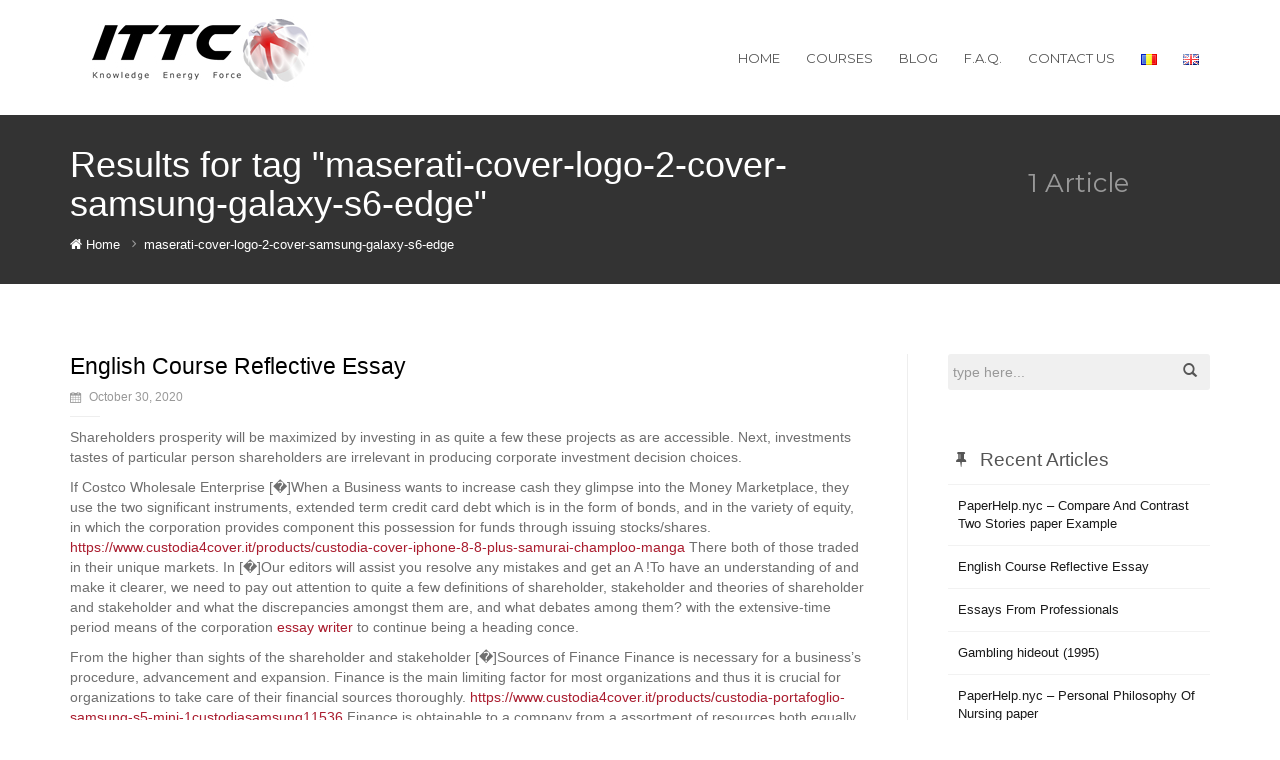

--- FILE ---
content_type: text/html; charset=UTF-8
request_url: http://ittc.horne.ro/tag/maserati-cover-logo-2-cover-samsung-galaxy-s6-edge/
body_size: 22186
content:
<!DOCTYPE html><html xmlns:fb="http://ogp.me/ns/fb#" xmlns="http://www.w3.org/1999/xhtml" lang="en-US">    <head  prefix="og:http://ogp.me/ns#">        <meta http-equiv="Content-Type" content="text/html; charset=UTF-8"/>        <title>maserati cover logo 2 cover samsung galaxy s6 edge | ITTC</title>        <link rel="profile" href="http://gmpg.org/xfn/11" />        <meta name="viewport" content="width=device-width, initial-scale=1.0">    <!--[if IE]>
<link rel="stylesheet" type="text/css" href="http://ittc.horne.ro/wp-content/themes/verbo/media/css/ie.css" />
<![endif]-->

<!-- HTML5 Shim and Respond.js IE8 support of HTML5 elements and media queries -->
<!-- WARNING: Respond.js doesn't work if you view the page via file:// -->
<!--[if lt IE 9]>
  <script src="https://oss.maxcdn.com/libs/html5shiv/3.7.0/html5shiv.js"></script>
  <script src="https://oss.maxcdn.com/libs/respond.js/1.4.2/respond.min.js"></script>
<![endif]--><script>var ajaxurl = 'http://ittc.horne.ro/wp-admin/admin-ajax.php'</script><link rel="alternate" type="application/rss+xml" title="ITTC &raquo; Feed" href="http://ittc.horne.ro/en/feed/" />
<link rel="alternate" type="application/rss+xml" title="ITTC &raquo; Comments Feed" href="http://ittc.horne.ro/en/comments/feed/" />
<link rel="alternate" type="application/rss+xml" title="ITTC &raquo; maserati cover logo 2 cover samsung galaxy s6 edge Tag Feed" href="http://ittc.horne.ro/tag/maserati-cover-logo-2-cover-samsung-galaxy-s6-edge/feed/" />
<link rel='stylesheet' id='mythemes-style-css'  href='http://ittc.horne.ro/wp-content/themes/verbo/style.css?ver=4.0.38' type='text/css' media='all' />
<script type='text/javascript' src='http://ittc.horne.ro/wp-includes/js/jquery/jquery.js?ver=1.11.1'></script>
<script type='text/javascript' src='http://ittc.horne.ro/wp-includes/js/jquery/jquery-migrate.min.js?ver=1.2.1'></script>
<script type='text/javascript' src='http://ittc.horne.ro/wp-content/themes/verbo/media/js/bootstrap.min.js?ver=4.0.38'></script>
<script type='text/javascript' src='http://ittc.horne.ro/wp-content/themes/verbo/media/js/functions.js?ver=4.0.38'></script>
<link rel="EditURI" type="application/rsd+xml" title="RSD" href="http://ittc.horne.ro/xmlrpc.php?rsd" />
<link rel="wlwmanifest" type="application/wlwmanifest+xml" href="http://ittc.horne.ro/wp-includes/wlwmanifest.xml" /> 
<meta name="generator" content="WordPress 4.0.38" />
<style type="text/css">
    
    @media ( min-width: 980px ) {
        hgroup .brand img{
            

            
            margin-top: 0px;

            
            margin-left: 0px;
        }
    }

    /* BUTTONS */
    .button,
    .btn,
    button,
    input[type="submit"],
    input[type="button"],
    div#comments  p.form-submit input[type="submit"],
    div.widget_newsletter form button[type="submit"],
    article.hentry input[type="button"],
    article.hentry input[type="submit"],
    article.hentry button,
    div.widget_post_meta ul li span.post-tag,
    div.widget_calendar table th,
    div.comment-respond h3.comment-reply-title small a,
    .content-border article div.post-meta-tags a:hover,
    .content-border article div.post-meta-categories a{
        background-color: #aa1d2f;
    }
    .btn.second-button,
    .button.second-button,
    div.widget_post_tags div.tagcloud a,
    div.widget_tag_cloud div.tagcloud a,
    .content-border article div.post-meta-tags a,
    .content-border article div.post-meta-categories a:hover,
    div.comment-respond h3.comment-reply-title small a:hover{
        background-color: #e31625;   
    }

    /* LINK */
    a,
    div.widget ul li a:hover,
    div.widget_calendar table td a:hover,
    div.widget_categories ul li a:hover,
    div.comments-list > ol li.pingback header cite a:hover,
    div.comments-list > ol li.comment header cite a:hover,
    div.widget_recent_comments_with_avatar ul li h5 a:hover{
        color:  #aa1d2f;
    }
    
    a:hover,
    .content-border article h2 a:hover,
    nav.base-nav ul li.current-menu-item > a{
        color:  #e31625;;
    }

    /* DARK BORDER BOTTOM */
    .button,
    button,
    input[type="submit"],
    input[type="button"],
    div#comments  p.form-submit input[type="submit"],
    div.widget_newsletter form button[type="submit"],
    article.hentry input[type="button"],
    article.hentry input[type="submit"],
    article.hentry button,
    div.widget_post_meta ul li span.post-tag,
    div.comment-respond h3.comment-reply-title small a,
    .content-border article div.post-meta-tags a:hover,
    .content-border article div.post-meta-categories a{
        border-bottom: 1px solid #8c0011;
    }

    .button.second-button,
    div.widget_post_tags div.tagcloud a,
    div.widget_tag_cloud div.tagcloud a,
    .content-border article div.post-meta-tags a,
    .content-border article div.post-meta-categories a:hover,
    div.comment-respond h3.comment-reply-title small a:hover{
        border-bottom: 1px solid #c50007;
    }

    div.mythemes-header .valign-cell p.buttons a.btn:hover{
        box-shadow: 0px 0px 20px rgba( 0,0,0, 0.5 );
    }

    </style>    </head>    <body class="archive tag tag-maserati-cover-logo-2-cover-samsung-galaxy-s6-edge tag-8605 custom-background">        <header>            <div class="mythemes-topper">                <div class="container">                    <div class="row">                        <div class="col-sm-12 col-md-3 col-lg-3">                            <hgroup>                                <span class="mythemes-nav-btn">                                    <button type="button" class="btn-collapse btn-base-nav" data-toggle=".header-nav.base-nav"><i>+</i></button>                                </span>                                                                    <a class="brand" href="https://ittc.horne.ro/home" title="ITTC IT Training &amp; Communication">                                        <img src="http://ittc.horne.ro/wp-content/uploads/2014/10/ittc-it-training-and-communication.jpg" alt="ITTC IT Training &amp; Communication"/>                                    </a>                                                            </hgroup>                        </div>                                    <div class="col-sm-12 col-md-9 col-lg-9">                            <nav class="mythemes-nav-inline base-nav header-nav nav-collapse">                            <div class="nav-wrapper"><ul id="menu-top-menu-english" class="mythemes-menu"><li id="menu-item-96" class="menu-item menu-item-type-post_type menu-item-object-page menu-item-96"><a href="https://ittc.horne.ro/home/">Home</a></li>
<li id="menu-item-94" class="menu-item menu-item-type-post_type menu-item-object-page menu-item-94"><a href="http://ittc.horne.ro/courses/">Courses</a></li>
<li id="menu-item-97" class="menu-item menu-item-type-post_type menu-item-object-page current_page_parent menu-item-97"><a href="http://ittc.horne.ro/blog/">Blog</a></li>
<li id="menu-item-93" class="menu-item menu-item-type-post_type menu-item-object-page menu-item-93"><a href="http://ittc.horne.ro/f-a-q/">F.A.Q.</a></li>
<li id="menu-item-95" class="menu-item menu-item-type-post_type menu-item-object-page menu-item-95"><a href="http://ittc.horne.ro/contact-us/">Contact us</a></li>
<li id="menu-item-99-ro" class="lang-item lang-item-7 lang-item-ro no-translation menu-item menu-item-type-custom menu-item-object-custom menu-item-99-ro"><a href="https://ittc.horne.ro/acasa/" hreflang="ro"><img src="http://ittc.horne.ro/wp-content/plugins/polylang/flags/ro_RO.png" title="Română" alt="Română" /></a></li>
<li id="menu-item-99-en" class="lang-item lang-item-5 lang-item-en current-lang menu-item menu-item-type-custom menu-item-object-custom menu-item-99-en"><a href="http://ittc.horne.ro/tag/maserati-cover-logo-2-cover-samsung-galaxy-s6-edge/" hreflang="en"><img src="http://ittc.horne.ro/wp-content/plugins/polylang/flags/en_US.png" title="English" alt="English" /></a></li>
</ul></div>                            </nav>                        </div>                    </div>                                    </div>            </div>                    </header>
        
    <div class="mythemes-page-header">

      <div class="container">
        <div class="row">

          <div class="col-sm-8 col-md-9 col-lg-9">
            <h1 class="mythemes-title">Results for tag "maserati-cover-logo-2-cover-samsung-galaxy-s6-edge"</h1>
            <nav class="mythemes-nav-inline">
              <ul class="mythemes-menu">
                <li><a href="https://ittc.horne.ro/home" title="go home"><i class="icon-home"></i> Home</a></li>
                <li>maserati-cover-logo-2-cover-samsung-galaxy-s6-edge</li>
              </ul>
            </nav>
          </div>

          <div class="col-sm-4 col-md-3 col-lg-3 mythemes-posts-found">
                <div class="found-details">
                    <span>
                        1 Article                    </span>
                </div>
          </div>

        </div>
      </div>

    </div>

    <div class="content">
        <div class="container">
            <div class="row">

                
<!-- CONTENT -->
<section class="col-sm-8 col-md-9 col-lg-9 list-preview">
<div class="content-border right"><article class="post-24527 post type-post status-publish format-standard hentry category-ittc tag-bracelet-cuir-18-cm-718braceletpascher1325 tag-collier-pour-chien-petite-taille-720collierpascher5844 tag-coque-custodia-cover-fundas-hoesjes-j3-j5-j6-s20-s10-s9-s8-s7-s6-s5-plus-edge-b19944-fortnite-splash-fj0762-samsung-galaxy-s6-active-case tag-coque-iphone-7-rayure-714pascher1780 tag-cover-samsung-galaxy-a5-2017-samsung-8custodia4cover3803 tag-custodia-cellulare-samsung-gran-neon-1custodiasamsung9101 tag-custodia-samsung-t535-1custodiasamsung10913 tag-maserati-cover-logo-2-cover-samsung-galaxy-s6-edge tag-utiliser-collier-etrangleur-720collierpascher13720 row">

    
    <div class="post-content col-md-12 col-lg-12">

        <h2 class="post-title">
            
                <a href="http://ittc.horne.ro/english-course-reflective-essay/" title="English Course Reflective Essay">English Course Reflective Essay</a>
    
                    </h2>

        <div class="meta">
    <div class="row">
                <div class="col-xs-4  col-sm-4 col-md-4 col-lg-4">
        <time datetime="2020-10-30"><i class="icon-calendar"></i>October 30, 2020</time>
        </div>
                        <div class="col-xs-4 col-sm-4 col-md-4 col-lg-4">
            <a class="author" href="http://ittc.horne.ro/en/author/admin/" title="Writed by admin"><i class="icon-user-5"></i>admin</a>
        </div>
    </div>
    <span class="meta-delimiter"></span>
</div>
        <p>Shareholders prosperity will be maximized by investing in as quite a few these projects as are accessible. Next, investments tastes of particular person shareholders are irrelevant in producing corporate investment decision choices.</p>
<p> If Costco Wholesale Enterprise [�]When a Business wants to increase cash they glimpse into the Money Marketplace, they use the two significant instruments, extended term credit card debt which is in the form of bonds, and in the variety of equity, in which the corporation provides component this possession for funds through issuing stocks/shares.  <a href="https://www.custodia4cover.it/products/custodia-cover-iphone-8-8-plus-samurai-champloo-manga">https://www.custodia4cover.it/products/custodia-cover-iphone-8-8-plus-samurai-champloo-manga</a> There both of those traded in their unique markets. In [�]Our editors will assist you resolve any mistakes and get an A !To have an understanding of and make it clearer, we need to pay out attention to quite a few definitions of shareholder, stakeholder and theories of shareholder and stakeholder and what the discrepancies amongst them are, and what debates among them? with the extensive-time period means of the corporation <a href="http://joual2.um.ac.id/index.php/gpji/comment/view/943/0/53019">essay writer</a> to continue being a heading conce.</p>
<p> From the higher than sights of the shareholder and stakeholder [�]Sources of Finance Finance is necessary for a business&#8217;s procedure, advancement and expansion. Finance is the main limiting factor for most organizations and thus it is crucial for organizations to take care of their financial sources thoroughly.  <a href="https://www.custodia4cover.it/products/custodia-portafoglio-samsung-s5-mini-1custodiasamsung11536">https://www.custodia4cover.it/products/custodia-portafoglio-samsung-s5-mini-1custodiasamsung11536</a> Finance is obtainable to a company from a assortment of resources both equally inside and exteal.</p>
<p>
<h3>Buy Cheap Paper Online</h3>
</p>
<p> Inteal resources of finance Resources [�]Since the hottest Chinese banking reform started out from 2001 target on the ownership transformation by using inteational participation and stock listing, there is a great progress for the Chinese &#8216;Big Four&#8217; state-owned industrial banking companies (SOCBs) in their operational performance and worthwhile final results. The paper critiques the course of action of Chinese banking reforms and compares the banking efficiency [�]The period of globalization has brought about a storm of transform that has overtued just about every single component of business and trade. It has impacted every business, every sector, each individual country and each individual financial system, giving increase to the strategy of the earth becoming a world wide village, the place there are no boundaries.</p>
<p> With the introduction of globalization, [�]Portfolio diversification is a commonly regarded investment tactic that aids shield investors from the unpredictability of markets, as the previous waing &#8220;Do not set all eggs in a single basket&#8221; applies.  <a href="https://www.custodia4cover.it/products/chicago-white-sox-new-mlb-cover-iphone-8-plus">https://www.custodia4cover.it/products/chicago-white-sox-new-mlb-cover-iphone-8-plus</a> As a possibility management technique, diversification allows to surrender larger retus and set reduced hazards by mixing a wide variety of investments in just a portfolio.  <a href="https://www.cifnet.it/products/coque-custodia-cover-fundas-iphone-11-pro-max-5-6-7-8-plus-x-xs-xr-se2020-c22823-kate-spade-vintage-1-iphone-7-8-case">https://www.cifnet.it/products/coque-custodia-cover-fundas-iphone-11-pro-max-5-6-7-8-plus-x-xs-xr-se2020-c22823-kate-spade-vintage-1-iphone-7-8-case</a> Contemplate [�]Introduction The fiscal program of Bangladesh consists of Bangladesh Lender (the central Lender of place), Plan banking institutions, economic institutions (Non-banking), several co-operative societies, coverage companies, microfinance institutions (MFIs) and non-authorities businesses (NGO).  <a href="https://www.custodia4cover.it/products/cover-samsung-pocket-2-1custodiasamsung5622">https://www.custodia4cover.it/products/cover-samsung-pocket-2-1custodiasamsung5622</a> Direct regulation and supervisory responsibility about the technique rests with Bangladesh Lender.  <a href="https://www.custodia4cover.it/products/black-and-white-buffalo-cover-iphone-8">https://www.custodia4cover.it/products/black-and-white-buffalo-cover-iphone-8</a> Between the 48 program banking companies, there are four point out owned industrial [�]Are you prepared to consider any risk with the funds you are investing? If of course, how significantly threat are you ready to take? How would you really feel, if your investment decision(s) missing -ten%, 21-thirty% or even a lot more in the brief, medium of extensive phrase? How long do you want to invest for? Are you heading to [�]The Profitability Liqu > The chapter will talk about facets of investigate methodology applied in this examine.</p>
<p> It will also focus on on the data assortment process and other statistics software that will be used in evaluating the overall performance of the banks.</p>
<p> This study will use descriptive financial investigation to describe, measure, compares, and classifies the economic methods of Malaysian financial institutions.  <a href="https://www.cifnet.it/products/cover-mimetica-bianco-nero-nera-camouflage-apple-iphone-4-5-6-plus-3custodiasamsung6013">https://www.cifnet.it/products/cover-mimetica-bianco-nero-nera-camouflage-apple-iphone-4-5-6-plus-3custodiasamsung6013</a> [�]As far as investing in port belongings is worried, there are two methods, almost in distinction with one particular one more, of relating to the port: The port might be viewed as a public provider that is commonly beneficial to the financial state, justifying the tax technique becoming used for the goal of funding the investments needed. </p>
    </div>

    <!-- BOTTOM DELIMITER -->
    <div class="clear clearfix"></div>

    

</article></div></section>

<aside class="col-sm-4 col-md-3 col-lg-3 sidebar-to-right"><div id="search-2" class="widget widget_search"><form action="https://ittc.horne.ro/en/" method="get" id="searchform">
    <fieldset>
        <div id="searchbox">
            <input type="text" name="s"  id="keywords" value="type here..." onfocus="if (this.value == 'type here...') {this.value = '';}" onblur="if (this.value == '') {this.value = 'type here...';}">
            <button type="submit"><i class="glyphicon glyphicon-search"></i></button>
        </div>
    </fieldset>
</form></div>		<div id="recent-posts-2" class="widget widget_recent_entries">		<h4 class="widget-title"><i></i>Recent Articles</h4>		<ul>
					<li>
				<a href="http://ittc.horne.ro/paperhelp-nyc-compare-and-contrast-two-stories-paper-example/">PaperHelp.nyc &#8211; Compare And Contrast Two Stories paper Example</a>
						</li>
					<li>
				<a href="http://ittc.horne.ro/english-course-reflective-essay/">English Course Reflective Essay</a>
						</li>
					<li>
				<a href="http://ittc.horne.ro/essays-from-professionals/">Essays From Professionals</a>
						</li>
					<li>
				<a href="http://ittc.horne.ro/gambling-hideout-1995/">Gambling hideout (1995)</a>
						</li>
					<li>
				<a href="http://ittc.horne.ro/paperhelp-nyc-personal-philosophy-of-nursing-paper/">PaperHelp.nyc &#8211; Personal Philosophy Of Nursing paper</a>
						</li>
				</ul>
		</div><div id="archives-2" class="widget widget_archive"><h4 class="widget-title"><i></i>Archive</h4>		<ul>
	<li><a href='http://ittc.horne.ro/en/2020/10/'>October 2020</a></li>
	<li><a href='http://ittc.horne.ro/en/2020/09/'>September 2020</a></li>
	<li><a href='http://ittc.horne.ro/en/2020/08/'>August 2020</a></li>
	<li><a href='http://ittc.horne.ro/en/2020/07/'>July 2020</a></li>
	<li><a href='http://ittc.horne.ro/en/2020/06/'>June 2020</a></li>
	<li><a href='http://ittc.horne.ro/en/2020/05/'>May 2020</a></li>
	<li><a href='http://ittc.horne.ro/en/2020/04/'>April 2020</a></li>
	<li><a href='http://ittc.horne.ro/en/2020/03/'>March 2020</a></li>
	<li><a href='http://ittc.horne.ro/en/2020/02/'>February 2020</a></li>
	<li><a href='http://ittc.horne.ro/en/2020/01/'>January 2020</a></li>
	<li><a href='http://ittc.horne.ro/en/2019/12/'>December 2019</a></li>
	<li><a href='http://ittc.horne.ro/en/2019/11/'>November 2019</a></li>
	<li><a href='http://ittc.horne.ro/en/2019/10/'>October 2019</a></li>
	<li><a href='http://ittc.horne.ro/en/2019/09/'>September 2019</a></li>
	<li><a href='http://ittc.horne.ro/en/2013/06/'>June 2013</a></li>
		</ul>
</div><div class="clearfix"></div></aside>
            </div>
        </div>
    </div>

        <footer>
                                <aside>
                        <div class="container">
                            <div class="row">
                                <div class="col-xs-12 col-sm-6 col-md-6 col-lg-6">
                                    <div id="text-9" class="widget widget_text"><h5>IT Training &amp; Communication</h5>			<div class="textwidget">Our goal is to train IT professionals competitive in the international market in the field, giving them the knowledge and experience of internationally accredited specialists in this field</div>
		</div>                                </div>
                                <div class="col-xs-6 col-sm-3 col-md-3 col-lg-3">
                                    <div id="text-6" class="widget widget_text"><h5>Address</h5>			<div class="textwidget"><p>Romania, Arad<br />
Str. C-lea. Aurel Vlaicu<br />
bl.X42, sc.C, et.1</p>
</div>
		</div>                                </div>
                                <div class="col-xs-6 col-sm-3 col-md-3 col-lg-3">
                                    <div id="text-7" class="widget widget_text"><h5>Contact</h5>			<div class="textwidget"><p>Email: office@ittc.ro<br />
Mobil. 0040727882844<br />
Fax. 0040357814933</p>
</div>
		</div>                                </div>
                            </div>
                        </div>
                    </aside>
            
            <div class="mythemes-copyright">
                <div class="container">
                    <div class="row">
                        <div class="col-sm-6 col-md-6 col-lg-6">
                            <p>Copyright © 2025 ITTC</p>
                        </div>
                                                <div class="col-sm-6 col-md-6 col-lg-6">
                            <div class="mythemes-social">
                                <a href="http://twitter.com/yourprofile/" class="icon-twitter" target="_blank"></a><a href="http://linkedin.com/yourprofile/" class="icon-linkedin" target="_blank"></a><a href="http://facebook.com/yourprofile/" class="icon-facebook" target="_blank"></a><a href="http://ittc.horne.ro/en/feed/" class="icon-rss" target="_blank"></a>                            </div>
                        </div>
                    </div>
                </div>
            </div>
        </footer>

        
    </body>
</html>

--- FILE ---
content_type: text/css
request_url: http://ittc.horne.ro/wp-content/themes/verbo/style.css?ver=4.0.38
body_size: 4664
content:
/*
    Theme Name: Verbo
    Theme URI: http://mythem.es/item/verbo-free-wordpress-themes
    Description: Verbo is clean white WordPress theme with minimalist design. Theme comes with nice design concept and responsive layout. This theme is suitable for all type of devices. Responsive design is based on twitter bootstrap framework. Theme is developed by myThem.es. Theme features: responsive design, custom header, custom background, custom layouts ( front page, blog, archive, single and pages ), custom logo, custom favicon and two custom colors and additional css option. Additional widgets: post-meta, newsletter, post-categories, nice tags and multiple social icons.
    Version: 0.0.4
    Tags: blue, green, white, three-columns, two-columns, one-column, right-sidebar, left-sidebar, fluid-layout, responsive-layout, flexible-header, custom-colors, custom-menu, featured-image-header, threaded-comments, custom-background, custom-header, featured-images, theme-options, holiday, seasonal, photoblogging
    Author: myThem.es
    Author URI: http://mythem.es
    License: GNU General Public License v2.0
    License URI: http://www.gnu.org/licenses/gpl-2.0.html


    Verbo WordPress Theme, Copyright 2014 myThem.es
    Verbo is distributed under the terms of the GNU GPL

    For more details look in readme.txt

                     ________________
                    |_____    _______|
     ___ ___ ___   __ __  |  |  __       ____   ___ ___ ___       ____   ____ 
    |   |   |   | |_ |  | |  | |  |___  |  __| |   |   |   |     |  __| |  __|
    |   |   |   |  | |  | |  | |  __  | |  __| |   |   |   |  _  |  __| |__  |
    |___|___|___|   |  |  |__| |_ ||_ | |____| |___|___|___| |_| |____| |____|   
                    |_|


*/
/* EXTERNAL IMPORTS GOOGLE FONTS */
@import url(http://fonts.googleapis.com/css?family=Montserrat:400,700|Noto+Sans:400,700,400italic,700italic);

/* LOCAL IMPORTS */
@import url(media/css/typography.css);
@import url(media/css/icons-theme.css);

@import url(media/css/bootstrap.min.css);



@import url(media/css/navigation.css);
@import url(media/css/effects.css);

@import url(media/css/main.css);

@import url(media/css/header.css);
@import url(media/css/nav.css);

@import url(media/css/blog.css);
@import url(media/css/forms.css);

@import url(media/css/elements.css);

@import url(media/css/widgets.css);

@import url(media/css/comments.css);
@import url(media/css/comments-typography.css);

@import url(media/css/footer.css);


/* WORDPRESS */
.alignleft,
.alignright{
    margin-top: 10px;
    margin-bottom: 10px;
}
.alignnone,
.aligncenter{
    margin-top: 25px;
    margin-bottom: 25px;
}
.alignleft{
    float:left;
    margin-right: 15px;
}
.alignright{
    float:right;
    margin-left: 15px;
}
.aligncenter{
    clear:both;
    display: block;
    margin-left:auto;
    margin-right:auto;
    text-align: center;
}

.sticky,
.gallery-caption,
.bypostauthor{}

.wp-caption,
.wp-caption p,
.wp-caption a{
    font-style: italic;
}
.wp-caption,
.wp-caption p{
    color: #000000;
}
.content-border article .wp-caption p,
.content-border article .wp-caption p.wp-caption-text{
    border-bottom: 1px solid #f0f0f0;
    color: #000000;
    padding: 10px;
    margin: 0px 10px;
}
.content-border article .post-thumbnail footer{
    border-bottom: 1px solid #f0f0f0;
    color: #000000;
    font-style: italic;
    padding: 10px;
}
.wp-caption img{
    display: block;
    margin: 0px auto;
}

code {
    background: #e9e9e9;
    font-size: 12px;
    padding: 2px 8px;
  
    -webkit-border-radius: 2px;
       -moz-border-radius: 2px;
            border-radius: 2px;
}
code {
    font-family: Consolas,"Liberation Mono",Courier,monospace;
    font-weight: 400;
    color: #333;
}

/*CUSTOM CSS*/
.ninja-forms-field-error p
{
    color: #AA0000 !important;
    font-weight: bold;
}

.type-post .author
{
    display: none;
}


.recetCustomPosts .feature-item
{
    text-align: center;
}

.recetCustomPosts .feature-item .glyphicon
{
    font-size: 60px;
    color: #ccc;
}

.recetCustomPosts .feature-item .glyphicon:hover{
    color: #aaa;
}

.recetCustomPosts.mythemes-features h3
{
    min-height: 70px;
}

.recetCustomPosts.mythemes-features h3 a
{
}

.recetCustomPosts.mythemes-features h3 a:hover
{
    text-decoration: none;
}

/*.icon-search-5:before { content: '\e81c'; }*/

.top-zone > div.widget
{
       margin-bottom: 0px;
}

.home article h1
{
    margin-top:0px;
}

.home .content{
    padding-top: 5px;
}

--- FILE ---
content_type: text/css
request_url: http://ittc.horne.ro/wp-content/themes/verbo/media/css/typography.css
body_size: 2635
content:
*{
	font-style:normal;
	font-variant:normal;
	font-weight:normal;	
}
body,html{
	font-family: "Noto Sans", sans-serif, Arial, serif;
	font-size: 13px;
	line-height: 18px;

	font-style:normal;
	font-variant:normal;
	font-weight:normal;
}
a{
	-webkit-transition: all 0.3s linear;
    -moz-transition: all 0.3s linear;
    -o-transition: all 0.3s linear;
    -ms-transition: all 0.3s linear;
    transition: all 0.3s linear;
}
a:hover{
	text-decoration: none;
}

h1,h2,h3,h4,h5,h6{
	font-family: Montserrat, sans-serif, Arial, serif;
	font-style:normal;
	font-variant:normal;
	font-weight:normal;
}

h1.post-title{
    color: #303030;
    font-size: 23px;
    line-height: 26px;
    margin-top: 30px;
    margin-bottom: 10px;
}
h1.post-title.no-thumbnail{
    margin-top: 0px;
    margin-bottom: 30px;
}


article h1,
article h2,
article h3,
article h4,
article h5,
article h6{
    color: #666666;

    font-style:normal;
    font-variant:normal;
    font-weight:normal;
}

article h1{
    font-size: 32px;
    margin-top: 40px;
    margin-bottom: 15px;
}
article h2{
    font-size: 28px;
    margin-top: 35px;
    margin-bottom: 15px;
}
article h3{
    font-size: 24px;
    margin-top: 30px;
    margin-bottom: 15px;
}
article h4{
    font-size: 20px;
    margin-top: 25px;
    margin-bottom: 15px;
}
article h5{
    font-size: 18px;
    margin-top: 20px;
    margin-bottom: 15px;
}
article h6{
    font-size: 16px;
    margin-top: 18px;
    margin-bottom: 15px;
}

/* BLOCKQUOTE */
.content-border article blockquote p,
.content-border article blockquote,
article blockquote p,
article blockquote{
    background-image: url(../img/quote.png);
    background-repeat: no-repeat;
    background-position: 0px 12px;
    border: none;
    color: #303030;
    font-size: 13px;
    font-style: italic;
    padding:10px 30px;
}
.content-border article blockquote p,
article blockquote p{
    background: none;
    padding: 0px;
}
article blockquote p:first-child{
    margin-top: 0px;
}
article blockquote p:last-child{
    margin-bottom: 0px;
}


/* LISTS */
article ul,
article ol{
    padding-left: 25px;
}

/* TABLE */
table{
    width: 100%;
    color: #666666;
}

table th{
    background-color: #fafafa;
    border: 1px solid #f0f0f0;
    min-height: 40px;
    padding: 7px;
}

table td{
    border: 1px solid #f0f0f0;
    text-align: left;
    min-height: 40px;
    padding: 6px;
}

address{
    font-style: italic;
}
address,
abbr{
    color: #2d2d2d;
}

pre{
    margin: 15px 0px;
}

--- FILE ---
content_type: text/css
request_url: http://ittc.horne.ro/wp-content/themes/verbo/media/css/icons-theme.css
body_size: 4155
content:
@font-face {
  font-family: 'fontello';
  src: url('../fonts/fontello-theme/fontello.eot?98832152');
  src: url('../fonts/fontello-theme/fontello.eot?98832152#iefix') format('embedded-opentype'),
       url('../fonts/fontello-theme/fontello.woff?98832152') format('woff'),
       url('../fonts/fontello-theme/fontello.ttf?98832152') format('truetype'),
       url('../fonts/fontello-theme/fontello.svg?98832152#fontello') format('svg');
  font-weight: normal;
  font-style: normal;
}
/* TODO : IF USE FONTS FILE : fonts/fontello-all/ THEN REMOVE this @font-face */

/* THEME ICONS */
[class^="icon-"]:before
{
  font-family: "fontello";
  font-style: normal;
  font-weight: normal;
  speak: none;
 
  display: inline-block;
  text-decoration: inherit;
  text-align: center;
  font-variant: normal;
  text-transform: none;
}

/* SOCIAL ICONS */
div.mythemes-social [class^="icon-"]:before,
div.mythemes-social [class*="icon-"]:before {
  font-size: 14px;
  background: #ffffff;
  color: #787878;
 
  width: 26px;
  line-height: 26px;
  margin-left: 2px;
  margin-right: 2px;

  -webkit-border-radius: 5px;
  	-moz-border-radius: 5px;
  		border-radius: 5px;

  -webkit-transition: all 0.3s linear;
    -moz-transition: all 0.3s linear;
    -o-transition: all 0.3s linear;
    -ms-transition: all 0.3s linear;
    transition: all 0.3s linear;
}


.icon-comment:before { content: '\e800'; } /* '' */
.icon-calendar:before { content: '\e801'; } /* '' */
.icon-heart:before { content: '\e802'; } /* '' */
.icon-smashing:before { content: '\e803'; } /* '' */
.icon-rss:before { content: '\e804'; } /* '' */
.icon-github:before { content: '\e805'; } /* '' */
.icon-flickr:before { content: '\e806'; } /* '' */
.icon-vimeo:before { content: '\e807'; } /* '' */
.icon-vimeo-circled:before { content: '\e808'; } /* '' */
.icon-twitter:before { content: '\e809'; } /* '' */
.icon-facebook:before { content: '\e80a'; } /* '' */
.icon-gplus:before { content: '\e80b'; } /* '' */
.icon-pinterest:before { content: '\e80c'; } /* '' */
.icon-tumblr:before { content: '\e80d'; } /* '' */
.icon-linkedin:before { content: '\e80e'; } /* '' */
.icon-dribbble:before { content: '\e80f'; } /* '' */
.icon-stumbleupon:before { content: '\e810'; } /* '' */
.icon-heart-empty-1:before { content: '\e811'; } /* '' */
.icon-rdio:before { content: '\e812'; } /* '' */
.icon-instagram:before { content: '\e813'; } /* '' */
.icon-dropbox:before { content: '\e814'; } /* '' */
.icon-evernote:before { content: '\e815'; } /* '' */
.icon-flattr:before { content: '\e816'; } /* '' */
.icon-skype:before { content: '\e817'; } /* '' */
.icon-renren:before { content: '\e818'; } /* '' */
.icon-picasa:before { content: '\e819'; } /* '' */
.icon-soundcloud:before { content: '\e81a'; } /* '' */
.icon-mixi:before { content: '\e81b'; } /* '' */
.icon-search-5:before { content: '\e81c'; } /* '' */
.icon-behance:before { content: '\e81d'; } /* '' */
.icon-google-circles:before { content: '\e81e'; } /* '' */
.icon-vkontakte:before { content: '\e81f'; } /* '' */
.icon-lastfm:before { content: '\e820'; } /* '' */
.icon-user-5:before { content: '\e821'; } /* '' */
.icon-calendar-empty:before { content: '\e822'; } /* '' */
.icon-pin:before { content: '\e823'; } /* '' */
.icon-archive:before { content: '\e824'; } /* '' */
.icon-link-2:before { content: '\e825'; } /* '' */
.icon-list:before { content: '\e826'; } /* '' */
.icon-tags:before { content: '\e827'; } /* '' */
.icon-chat-empty:before { content: '\e828'; } /* '' */
.icon-tag:before { content: '\e829'; } /* '' */
.icon-home:before { content: '\e82a'; } /* '' */
.icon-right-open-mini:before { content: '\e82b'; } /* '' */
.icon-menu:before { content: '\e82c'; } /* '' */
.icon-pencil:before { content: '\e82d'; } /* '' */
.icon-right-open-big:before { content: '\e82e'; } /* '' */
.icon-mail-alt:before { content: '\e82f'; } /* '' */
.icon-doc-inv:before { content: '\e830'; } /* '' */

--- FILE ---
content_type: text/css
request_url: http://ittc.horne.ro/wp-content/themes/verbo/media/css/main.css
body_size: 211
content:
.mythemes-header,
.mythemes-page-header{
    margin-bottom: 20px;
}
.content.padding-wrapper{
    padding-top: 50px;
    padding-bottom: 50px;
}
.content.padding-after{
    padding-bottom: 50px;   
}


--- FILE ---
content_type: text/css
request_url: http://ittc.horne.ro/wp-content/themes/verbo/media/css/header.css
body_size: 2532
content:
header hgroup{
	padding-top: 0px;
	padding-bottom: 0px;

	text-align: center;
}
header hgroup h1{
	margin: 0px;
}

/* RESPONSIVE */
@media ( min-width: 768px ) and ( max-width: 1199px ) {
	header hgroup{
		border-bottom: 1px solid #eeeeee;
	}
}
@media ( max-width: 1199px ) {
	header hgroup{
		padding-bottom: 20px;
		padding-top: 20px;
	}
	header hgroup h1{
		margin: 0px;
	}
}
@media ( max-width:480px ){
	header hgroup h1{
		text-align: left;
	}
	header hgroup,
	header hgroup a,
	header hgroup a img{
		text-align: left;
	}
}

/* BLOG TITLE */
header hgroup h1,
header hgroup h1 > a,
header hgroup > a{
	color: #454545;

	font-family: Montserrat, sans-serif, Arial, serif;
	font-size: 30px;

	font-style: normal;
	font-variant: normal;
	font-weight: normal;

	line-height: 35px;
	text-transform: uppercase;
}

header hgroup a:hover{
	color: #000000;
}

/* HEADER IMAGE */
div.mythemes-header,
div.mythemes-header div.img-background{
    height: 500px;
}
div.mythemes-header div.img-background{

}
div.mythemes-header div.valign-cell-wrapper{
	background: rgba( 0, 0, 0, 0.8 );
}
div.mythemes-header .valign-cell h1,
div.mythemes-header .valign-cell p{
	text-shadow: 1px 1px 1px rgba(0,0,0,0.5);
}
div.mythemes-header .valign-cell h1{
	font-family: Montserrat, sans-serif, Arial, serif;
	font-size: 36px;

	font-style: normal;
	font-variant: normal;
	font-weight: normal;
	margin: 20px 0px 10px 0px;
}
div.mythemes-header .valign-cell p.description{
	font-family: "Noto Sans", sans-serif, Arial, serif;
	font-style: normal;
	font-size: 15px;
	padding: 10px 0px;
	margin: 0px 0px 10px 0px;
}
div.mythemes-header .valign-cell p.buttons{
	padding: 30px 0px 0px 0px;
}
div.mythemes-header .valign-cell p.buttons a.btn{

	border: 0px;
	border-color: transparent;
	border-style: none;

	font-family: "Noto Sans", sans-serif, Arial, serif;
	font-size: 13px;

	color: #ffffff;

	padding: 9px 17px;

	letter-spacing: 1px;
	margin: 0px 10px;

	text-shadow: none;
	text-decoration: none;

    opacity: 0.90;
	filter: alpha(opacity=90);

    -webkit-border-radius: 3px;
       -moz-border-radius: 3px;
            border-radius: 3px;

    -webkit-transition: all 0s linear;
    -moz-transition: all 0s linear;
    -o-transition: all 0s linear;
    -ms-transition: all 0s linear;
    transition: all 0s linear;

}
div.mythemes-header .valign-cell p.buttons a.btn:hover{
	opacity: 1.0;
	filter: alpha(opacity=100);
}

--- FILE ---
content_type: text/css
request_url: http://ittc.horne.ro/wp-content/themes/verbo/media/css/nav.css
body_size: 5603
content:
/* CUSTOMIZATION */
.mythemes-nav-btn button.btn-base-nav{
	background: #f0f0f0;
	border-bottom: 1px solid #d7d7d7;
	color: #999999;
}


/* GENERAL FOR HEADER MENU'S */
nav.header-nav{
	padding: 40px 0px;
	text-align: right;
}

nav.header-nav div > ul > li,
nav.header-nav > ul > li{
	padding: 0px;
	margin: 0px;
	text-transform: uppercase;
}
nav.header-nav ul li a{
	display: inline-block;
	font-family: Montserrat, sans-serif, Arial, serif;
	font-size: 13px;
	line-height: 14px;
	padding: 11px 11px 10px 11px;
}



/* BASE MENU */
nav.base-nav ul li a{
	color: #555555;
}

/* BASE MENU  - MEDIUM AND LARGE SCREENS */
@media ( min-width: 481px ){
	nav.base-nav ul.mythemes-menu > li > a{
		-webkit-border-radius: 3px;
	  	   -moz-border-radius: 3px;
	  			border-radius: 3px;
	}

	nav.base-nav ul li:hover > a{
		background: #f8f8f8;
		text-decoration: none;
	}

	
	/* ITEMS WITH SUB MENU */
	nav.base-nav ul.mythemes-menu > li.menu-item-has-children > a{
		border-top: 1px solid #ffffff;
		border-left: 1px solid #ffffff;
		border-right: 1px solid #ffffff;

		padding: 10px 10px 10px 10px;	
	}
	nav.base-nav ul.mythemes-menu > li.menu-item-has-children:hover > a{
		background: #ffffff;

		border-top: 1px solid #eeeeee;
		border-left: 1px solid #eeeeee;
		border-right: 1px solid #eeeeee;

		padding: 10px 10px 10px 10px;

		-webkit-border-bottom-left-radius: 0px;
	  	-moz-border-bottom-left-radius: 0px;
	  		border-bottom-left-radius: 0px;

	  	-webkit-border-bottom-right-radius: 0px;
	  	-moz-border-bottom-right-radius: 0px;
	  		border-bottom-right-radius: 0px;
	}
	nav.base-nav ul.mythemes-menu > li.menu-item-has-children > span.menu-delimiter{
		position: absolute;
		background: #ffffff;
		display: block;
		height: 1px;
		margin-left: 1px;
		width: 66px;
		z-index: 101;
	}
	nav.base-nav ul.mythemes-menu > li.menu-item-has-children:hover > span.menu-delimiter{
		z-index: 102;	
	}
	nav.base-nav ul.mythemes-menu > li a span.menu-plus{
		background-image: url(../img/menu-plus.png);
		background-repeat: no-repeat;
		background-position: center center;
		display: inline-block;
		width: 12px;
		line-height: 14px;
		height: 9px;
	}
	nav.base-nav ul.mythemes-menu > li ul li a span.menu-plus{
		background-image: url(../img/menu-arrow.png);
		float: right;
		height: 12px;
	}
	nav.base-nav ul.mythemes-menu > li.menu-item-has-children ul li span.menu-delimiter{
		display: none;
	}

	/* BASE SUB MENU */
	nav.base-nav ul.mythemes-menu li ul{
		width: 200px;
		text-align: left;
	}
	nav.base-nav ul.mythemes-menu > li > ul ul{
		margin: -36px 0px 36px 188px;
	}

	nav.base-nav ul.mythemes-menu ul{
		display: none;

		-webkit-transition: all 0.3s linear;
	    -moz-transition: all 0.3s linear;
	    -o-transition: all 0.3s linear;
	    -ms-transition: all 0.3s linear;
	    transition: all 0.3s linear;
	}
	nav.base-nav ul.mythemes-menu li:hover > ul{
		display: block;
		z-index: 102;
	}
	nav.base-nav ul.mythemes-menu ul{
		background: #ffffff;
		border: 1px solid #eeeeee;
		list-style: none;
		padding: 0px;
		position: absolute;
		z-index: 100;

		-webkit-border-radius: 3px;
	  	   -moz-border-radius: 3px;
	  			border-radius: 3px;
	}
	nav.base-nav ul.mythemes-menu ul{
		-webkit-border-top-left-radius: 0px;
	  	   -moz-border-top-left-radius: 0px;
	  			border-top-left-radius: 0px;
	}

	nav.base-nav ul.mythemes-menu ul li,
	nav.base-nav ul.mythemes-menu ul li a{
		font-family: "Noto Sans",sans-serif;
		display: block;
	}
	nav.base-nav ul.mythemes-menu ul li{
		padding: 0px 10px;
	}
	nav.base-nav ul.mythemes-menu ul > li:first-child > a{
		border-top: none;
	}
	nav.base-nav ul.mythemes-menu ul li a{
		color: #999999;
		padding-left: 0px;
		padding-right: 0px;
		border-top: 1px solid #f8f8f8;
	}
	nav.base-nav ul.mythemes-menu ul li:hover > a{
		color: #333333;
	}
	nav.base-nav ul.mythemes-menu ul li:hover,
	nav.base-nav ul.mythemes-menu ul li:hover > a{
		background: #ffffff;
	}
}


/* GENERAL FOR HEADER MENU - MEDIUM AND LARGE SCREENS */
@media ( max-width: 1199px ){
	nav.mythemes-nav-inline.header-nav{
		padding-top: 20px;
		padding-bottom: 20px;
	}
}
@media ( max-width: 979px ) {
	nav.header-nav{
		text-align: center;
	}
}

@media ( min-width: 481px ) and ( max-width: 767px ){
	nav.mythemes-nav-inline.base-nav{
		border-top: 1px solid #eeeeee;
	}
	nav.mythemes-nav-inline.header-nav div{
		text-align: center;
	}
}


/* GENERAL FOR HEADER MENU - SMALL SCREENS */
@media ( max-width:480px ){
	nav.mythemes-nav-inline.header-nav,
	nav.mythemes-nav-inline.header-nav ul.mythemes-menu{
		padding: 0px;
	}
	nav.mythemes-nav-inline.header-nav ul.mythemes-menu{
		text-align: left;
		margin-bottom: 20px;

		-webkit-border-radius: 3px;
	  	   -moz-border-radius: 3px;
	  			border-radius: 3px;
	}
	nav.mythemes-nav-inline.header-nav ul,
	nav.mythemes-nav-inline.header-nav ul li,
	nav.mythemes-nav-inline.header-nav ul li a{
		display: block;
	}
	nav.mythemes-nav-inline.header-nav ul ul{
		padding-left: 15px;
	}
	nav.mythemes-nav-inline.header-nav ul.mythemes-menu > li:last-child > a{
		border-bottom: none;
	}
}

/* BASE MENU */
@media ( max-width:480px ){
	nav.base-nav ul.mythemes-menu{
		border: 1px solid #eeeeee;
		background: #fafafa;
	}
	nav.base-nav ul ul li{
		border-left: 1px solid #f0f0f0;
	}
	nav.base-nav ul li a{
		border-bottom: 1px solid #f0f0f0;
	}
	nav.base-nav ul li:hover > a{
		background: #f5f5f5;
	}
}


--- FILE ---
content_type: text/css
request_url: http://ittc.horne.ro/wp-content/themes/verbo/media/css/blog.css
body_size: 8638
content:
.content{
    padding-top : 50px;
    padding-bottom : 50px;
    min-height: 300px;
}
.mythemes-page-header{
    background-color: #333;
    padding: 0px 0px;
    margin-bottom: 20px;
    color:#fff;
}
.mythemes-page-header div[class^="col-"]{
    padding-top: 30px;
    padding-bottom: 30px;
}

.mythemes-page-header h1,
.mythemes-page-header nav{
    margin-top: 0px;
    text-align: left;
}
.mythemes-page-header nav{
    font-size: 13px;
}
.mythemes-page-header nav a{
    color: #fff;
}
.mythemes-page-header nav a:hover{
    text-decoration: underline;
}
.mythemes-page-header nav li{
    color: #fff;
    /*text-shadow: 1px 1px rgba( 255, 255, 255, 0.5 );*/
}
.mythemes-page-header nav.mythemes-nav-inline li{
    padding: 0px;
}
.mythemes-page-header nav li:first-child:before{
    content: '';
    padding: 0px;
}
.mythemes-page-header .mythemes-author-avatar div.author-details{
    text-align: center;
    margin: -23px 0px;
}

.mythemes-page-header .mythemes-author-avatar img{
    display: block;
    margin: 0px auto 0px auto;
    -webkit-border-radius: 50px;
       -moz-border-radius: 50px;
            border-radius: 50px;
}
.mythemes-page-header .mythemes-author-avatar span.found-posts{
    display: inline-block;
    background: #303030;
    color: #ffffff;
    font-style: italic;
    padding: 4px 15px;
    margin: 5px 0px 0px 0px;

    -webkit-border-radius: 3px;
       -moz-border-radius: 3px;
            border-radius: 3px;
}
.mythemes-page-header nav li:before{
    content: '\e82b';
    color: rgba( 255, 255, 255, 0.5 );

    font-family: fontello;
    font-size: 15px;

    padding: 0px 8px;
}
.mythemes-page-header div.mythemes-posts-found{
    text-align: center;
}
.mythemes-page-header div.mythemes-posts-found div.found-details{
    margin-top: 20px;
}
.mythemes-page-header div.mythemes-posts-found span{
    color: #999999;
    font-family: Montserrat, sans-serif, Arial, serif;
    font-size: 26px;
    font-style: normal;
    font-variant: normal;
    font-weight: normal;
}

@media ( max-width: 767px ){
    .mythemes-page-header h1,
    .mythemes-page-header nav{
        text-align: center;
    }
    .mythemes-page-header .mythemes-author-avatar div.author-details{
        margin-bottom: 0px;
    }
    .mythemes-page-header div.mythemes-posts-found div.found-details{
        margin-top: 0px;
    }
}
.content-border.right{
    border-right: 1px solid #eeeeee;
    padding-right: 40px;
    margin-right: 10px;
}
.content-border.left{
    border-left: 1px solid #eeeeee;
    padding-left: 40px;
    margin-left: 10px;
}
/* RESPONSIVE RULES */
@media (min-width: 1200px ){
}
@media ( min-width: 980px ) and (max-width: 1199px ){
}
@media ( min-width: 768px ) and ( max-width: 979px ){
    .content-border article{
        border-bottom: 0px;
    }
}
@media ( min-width: 481px ) and ( max-width: 767px ){
    .content-border.right,
    .content-border.left{
        border: none;
        
        margin: 0px;

        padding-left: 0px;
        padding-right: 0px;
    }
}
@media ( max-width: 480px ){
    .content-border.right,
    .content-border.left{
        border: none;
        
        margin: 0px;

        padding-left: 0px;
        padding-right: 0px;
    }
}
.content-border article{
    margin-bottom: 30px;
}
.content-border article div.post-delimiter{
    border-bottom: 1px solid #eeeeee;
    height: 0px;

    padding-bottom: 30px;
}

.content-border article{
    word-wrap: break-word;
    -webkit-hyphens: auto;
    -moz-hyphens: auto;
    hyphens: auto;
}
.content-border article img{
    -webkit-border-radius: 5px;
       -moz-border-radius: 5px;
            border-radius: 5px;
}
.content-border article img,
.content-border article div[id^="attachment"]{
    max-width: 100% !important;
    height: auto !important;
}
.content-border article embed,
.content-border article iframe{
    max-width: 100% !important;
}
@media ( max-width: 979px ){
    .content-border article{
        margin-bottom: 50px;
    }
    .content-border article div.post-content{
        padding-top: 25px;
    }
    .content-border article div.post-delimiter{
        padding-bottom: 45px;
    }
}
div.wp-playlist.wp-audio-playlist.wp-playlist-light{
    border: 1px solid #f0f0f0;
    -webkit-border-radius: 5px;
       -moz-border-radius: 5px;
            border-radius: 5px;
}

.content-border article dl.gallery-item img{
    border: none !important;
}
.content-border article dl.gallery-item dd{
    color: #000000;
    font-style: italic;
    margin-top: 10px;

}
.content-border article .post-thumbnail img{
    max-width: 100% !important;
    width: auto !important;
    height: auto !important; 

    -webkit-border-radius: 5px;
       -moz-border-radius: 5px;
            border-radius: 5px;
}
.content-border article h2.post-title{
    font-size: 23px;
    margin-top: 0px;
    margin-bottom: 10px;
}
.content-border article h2 a{
    color: #000000;
}
.content-border article p{
    color: #6f6f6f;
    margin: 10px 0px 10px 0px;
}
.content-border article div.meta{
    color: #999999;
    font-size: 12px;
    margin: 10px 0px;
}
.content-border article div.meta i{
    margin-right: 8px;
}
.content-border article div.meta time{
    display: inline-block;
}
.content-border article div.meta a{
    color: #999999;
}
.content-border article div.meta a:hover{
    color: #666666;
    text-decoration: underline;
}

.content-border article div.meta .meta-delimiter{
    background: #eeeeee;
    display: block;

    width: 30px;
    height: 1px;
    
    margin-top: 10px;
}

@media ( max-width: 480px ){
    .content-border article div.meta div.col-xs-4{
        display: block;
        width: 100%;
    }
}

/* TERMS */
.content-border article div.post-meta-terms{
    margin: 20px 0px;
    border-top: 1px solid #eeeeee;
    border-bottom: 1px solid #eeeeee;
}
.content-border article div.post-meta-tags,
.content-border article div.post-meta-categories{
    margin: 20px 0px;
}

.content-border article div.post-meta-categories a,
.content-border article div.post-meta-tags a{
    color: #ffffff;
    display: inline-block;

    padding: 3px 8px;
    margin: 2px 3px;

    -webkit-border-radius: 3px;
       -moz-border-radius: 3px;
            border-radius: 3px;
}

/* PAGINATION */
div.pagination{
    border-top: 1px solid #eeeeee;

    padding-top: 48px;
    padding-bottom: 22px;

    margin-top: 0px;
    margin-bottom: 0px;

    -webkit-border-radius: 0px;
       -moz-border-radius: 0px;
            border-radius: 0px;
}

div.pagination nav ul{
    display: inline-block;
    padding: 0px;
    margin: 0px;
}
div.pagination nav ul li{
    float: left;
    padding: 0px;
    margin: 0px;
}
div.pagination nav ul li span,
div.pagination nav ul li a{
    border: 1px solid #f2f2f2;
    border-left: none;
    color: #303030;
}
div.pagination nav ul li span{
    color: #ffffff;
}
div.pagination nav ul li:first-child span,
div.pagination nav ul li:first-child a{
    -webkit-border-top-left-radius: 3px;
       -moz-border-top-left-radius: 3px;
            border-top-left-radius: 3px;

    -webkit-border-bottom-left-radius: 3px;
       -moz-border-bottom-left-radius: 3px;
            border-bottom-left-radius: 3px;
}
div.pagination nav ul li:last-child span,
div.pagination nav ul li:last-child a{
    -webkit-border-top-right-radius: 3px;
       -moz-border-top-right-radius: 3px;
            border-top-right-radius: 3px;

    -webkit-border-bottom-right-radius: 3px;
       -moz-border-bottom-right-radius: 3px;
            border-bottom-right-radius: 3px;
}
div.pagination nav ul li:first-child a{
    border-left: 1px solid #f2f2f2;
}

div.pagination nav ul li span,
div.pagination nav ul li a{
    display: block;
    width: 100%;
    height: 100%;

    padding: 8px 16px;

    text-align: center;
 }
 div.pagination nav ul li a:hover{
    background: #fafafa;
 }
 
 div.pagination nav ul li span{
    background: #303030;
    border-color: #000000;
 }
 div.pagination nav ul li:first-child span{
    border-left: 1px solid #000000;
 }


/* RESPONSIVE RULES */
@media (min-width: 1200px ){
}
@media ( min-width: 980px ) and (max-width: 1199px ){
}
@media ( min-width: 768px ) and ( max-width: 979px ){\
}
@media ( min-width: 481px ) and ( max-width: 767px ){
}
@media ( max-width: 480px ){
}

--- FILE ---
content_type: text/css
request_url: http://ittc.horne.ro/wp-content/themes/verbo/media/css/elements.css
body_size: 681
content:
/* FEATURES */
.mythemes-features{
    padding-bottom: 50px;
}
.mythemes-features .feature-item{
    margin-bottom: 40px;
}
.mythemes-features h3{
    color: #555555;
    font-size: 17px;
    line-height: 23px;

    padding-top: 2px;

    margin-bottom: 10px;
    margin-top: 0px;

    text-transform: uppercase;
}
.mythemes-features p{
    color: #999999;
    font-size: 13px;
    line-height: 18px;
    margin: 0px;
}

/* DELIMITER */
.mythemes-delimiter{
    padding-top: 18px;
    padding-bottom: 18px;
}
.mythemes-delimiter div.delimiter-item{
    height: 1px;
    background: #eeeeee;
}
.mythemes-delimiter.no-padding{
    padding: 0px;
}

--- FILE ---
content_type: text/css
request_url: http://ittc.horne.ro/wp-content/themes/verbo/media/css/widgets.css
body_size: 11593
content:
/* GENERAL WIDGETS */
div.widget{
    margin-bottom: 60px;
}
div.widget h4.widget-title{
    border-bottom: 1px solid #f2f2f2;

    font-size: 19px;
    color: #555555;

    margin-top: 0px;
    margin-bottom: 0px;

    padding-bottom: 14px;
    padding-left: 32px;
}
div.widget h4.widget-title i:before{
    font-family: fontello,sans-serif;
    font-size: 16px;
    text-align: center;
}

/* GENERAL ABOUT WIDGETS WITH UL */
div.widget ul{
    list-style: none;
    margin: 0px;
    padding: 0px;
}
div.widget ul li{
    display: block;
    font-size: 13px;
    padding: 12px 0px 12px 10px;

    border-top: 1px solid #f2f2f2;
}
div.widget ul > li:first-child{
    border-top: none;
}
div.widget ul li ul{
    padding-top: 12px;
}
div.widget ul li ul > li:first-child{
    border-top: 1px solid #f2f2f2;
}
div.widget ul li ul > li:last-child{
    padding-bottom: 0px;
}
div.widget ul li a{
    color: #1b1b1b;
}


/* SEARCH - DEFAULT WIDGET*/
div.widget_search{
    background: #f0f0f0;

    -webkit-border-radius: 3px;
       -moz-border-radius: 3px;
            border-radius: 3px;
}
div.widget_search form{
    margin: 0px;
    padding: 0px;
    width: 100%;
}
div.widget_search div#searchbox{
    width: 100%;
}
div.widget_search input,
div.widget_search button{
    float: left;
    background: transparent;
}
div.widget_search input[type="text"]{
    border: none;
    color: #999999;
    display: inline-block;
    
    margin: 0px;
    padding: 3% 2%;

    width: 85%;
}
div.widget_search button[type="submit"]{
    border: none;
    color: #454545;
    display: inline-block;

    font-size: 14px;
    line-height: 16px;

    margin: 0px;
    padding: 3% 1%;

    width: 15%;
}
div.widget_search input:focus,
div.widget_search button:focus{
    border: none;
    box-shadow: none;

    color: #454545;

    outline: 0;
    outline: thin dotted \9;
    filter: -;
}

/* TEXT - DEFAULT WIDGET */
div.widget_text div.textwidget{
    padding-top: 15px;
    padding-left: 10px;
}
div.widget_text div.textwidget,
div.widget_text div.textwidget p{
    color: #999999;
    font-size: 12px;
    line-height: 18px;
}
div.widget_text div.textwidget p{
    margin-top: 10px;
}
div.widget_text div.textwidget p:first-child{
    margin-top: 0px;   
}


/* CALENDAR - DEFAULT WIDGET */
div.widget_calendar h4.widget-title i{
    font-size: 14px;
    position: absolute;
    margin: 1px 24px 0px -24px;
}
div.widget_calendar h4.widget-title i:before{
    content: '\e822';
}

div.widget_calendar table{
    border: 1px solid #f2f2f2;
    width: 100%;

    border-collapse: collapse;
    border-spacing: 0;
}
div.widget_calendar table caption{
    padding: 8px 0px;
    margin: 0px;
    color: #999999;
}
div.widget_calendar table th,
div.widget_calendar table td{
    border: 1px solid rgba( 255,255,255, 1.0 );
    padding-top: 5px;
    padding-bottom: 5px;
    text-align: center;
}
div.widget_calendar table th{
    color: #ffffff;
    font-family: Montserrat, sans-serif, Arial, serif;
    font-style:bold;
    font-variant:bold;
    font-weight:bold;
}

div.widget_calendar table td{
    background: #fafafa;
    color: #999999;
}
div.widget_calendar table td a{
    color: #000000;
}

/* RECENT POSTS - DEFAULT WIDGET */
div.widget_recent_entries h4.widget-title
{
    /*padding-left: 7px;*/
}
div.widget_recent_entries h4.widget-title i{
    font-size: 15px;
    position: absolute;
    margin: 1px 24px 0px -24px;

}
div.widget_recent_entries h4.widget-title i:before{
    content: '\e823';

}


/* ARCHIVES - DEFAULT WIDGET */
div.widget_archive h4.widget-title i{
    font-size: 14px;
    position: absolute;
    margin: 1px 24px 0px -24px;
}
div.widget_archive h4.widget-title i:before{
    content: '\e824';
}
div.widget_archive ul li{
    color: #b5b5b5;
}


/* META - DEFAULT WIDGET */
div.widget_meta h4.widget-title i{
    font-size: 16px;
    position: absolute;
    margin: 1px 24px 0px -24px;
}
div.widget_meta h4.widget-title i:before{
    content: '\e825';
}


/* WIDGET CATEGORIES - DEFAULT WIDGET */
div.widget_categories h4.widget-title i{
    font-size: 14px;
    position: absolute;
    margin: 2px 24px 0px -24px;
}
div.widget_categories h4.widget-title i:before{
    content: '\e826';
}
div.widget_categories ul{
    list-style: none;
    margin: 0px;
    padding: 0px;
}
div.widget_categories ul li{
    color: #b5b5b5;
}
div.widget_categories ul li a{
    background-image: url(../img/menu-arrow.png);
    background-position: -9px center;
    background-repeat: no-repeat;
    color: #1b1b1b;
    padding-left: 14px;
}


/* WIDGET TAG CLOUD - DEFAULT WIDGET */
div.widget_post_tags h4.widget-title i,
div.widget_tag_cloud h4.widget-title i{
    position: absolute;
    margin: 1px 24px 0px -24px;
}
div.widget_post_tags h4.widget-title i:before,
div.widget_tag_cloud h4.widget-title i:before{
    content: '\e827';
}
div.widget_post_tags div.tagcloud,
div.widget_tag_cloud div.tagcloud{
    margin-top: 10px;
}
div.widget_post_tags div.tagcloud a,
div.widget_tag_cloud div.tagcloud a{
    display: inline-block;

    color: #ffffff;
    font-family: "Noto Sans",sans-serif !important;
    font-size: 13px !important;

    float: left;

    height: 35px !important;
    margin-left: 5px;
    margin-top: 5px;

    overflow: hidden;

    opacity: 0.8;
    filter: alpha(opacity=80);

    -webkit-border-radius: 2px;
       -moz-border-radius: 2px;
            border-radius: 2px;
}
div.widget_post_tags div.tagcloud a:hover,
div.widget_tag_cloud div.tagcloud a:hover{
    opacity: 1.0;
    filter: alpha(opacity=100);    
}
div.widget_post_tags div.tagcloud a > span,
div.widget_tag_cloud div.tagcloud a > span{
    width: 300px;
    display: block;

    -webkit-transition: all 0.3s linear;
       -moz-transition: all 0.3s linear;
         -o-transition: all 0.3s linear;
        -ms-transition: all 0.3s linear;
            transition: all 0.3s linear;
}
div.widget_post_tags div.tagcloud a:hover > span,
div.widget_tag_cloud div.tagcloud a:hover > span{
    margin-left: -22px;
}
div.widget_post_tags div.tagcloud a > span > span.counter,
div.widget_tag_cloud div.tagcloud a > span > span.counter{
    -webkit-transition: all 0.3s linear;
       -moz-transition: all 0.3s linear;
         -o-transition: all 0.3s linear;
        -ms-transition: all 0.3s linear;
            transition: all 0.3s linear;   
}
div.widget_post_tags div.tagcloud a:hover span.counter,
div.widget_tag_cloud div.tagcloud a:hover span.counter{
    margin-left: 0px !important;
}
div.widget_post_tags div.tagcloud a > span span,
div.widget_tag_cloud div.tagcloud a > span span{
    float: left;
}
div.widget_post_tags div.tagcloud a span.icon,
div.widget_tag_cloud div.tagcloud a span.icon{
    max-width: 22px;
    background: rgba( 255,255,255, 0.1 );
    padding: 8px 5px;
}
div.widget_post_tags div.tagcloud a span.counter,
div.widget_tag_cloud div.tagcloud a span.counter{
    background: rgba( 0,0,0, 0.1 );
    font-family: Montserrat, sans-serif, Arial, serif;
    font-weight: bold;
    padding: 8px 7px;
    text-align: center;
}
div.widget_post_tags div.tagcloud a span.tag-name,
div.widget_tag_cloud div.tagcloud a span.tag-name{
    padding: 8px 10px;   
}


/* WIDGET RECENT COMMENTS WITH AVATAR - myThem.es WIDGET */
div.widget_recent_comments h4.widget-title i,
div.widget_recent_comments_with_avatar h4.widget-title i{
    font-size: 18px;
    position: absolute;
    margin: 1px 24px 0px -24px;
}
div.widget_recent_comments h4.widget-title i:before,
div.widget_recent_comments_with_avatar h4.widget-title i:before{
    content: '\e828';
}
div.widget_recent_comments_with_avatar ul{
    margin: 0px;
    padding: 0px;

    list-style: none;
}
div.widget_recent_comments_with_avatar ul li{
    display: block;
    font-size: 13px;
    padding: 20px 0px 20px 10px;

    border-bottom: 1px solid #f2f2f2;
}
div.widget_recent_comments_with_avatar ul li div.commenter-avatar{
    float: left;

    width: 44px;
    height: 44px;
    margin-right: 15px;
    margin-bottom: 20px;
}
div.widget_recent_comments_with_avatar ul li div.commenter-avatar img{
    -webkit-border-radius: 22px;
       -moz-border-radius: 22px;
            border-radius: 22px;
}
div.widget_recent_comments_with_avatar ul li h5{
    font-size: 13px;
    margin-top: 4px;
    margin-bottom: 9px;
}
div.widget_recent_comments_with_avatar ul li h5 a{
    color: #454545;
}
div.widget_recent_comments_with_avatar ul li p{
    color: #999999;
    font-size: 12px;
    line-height: 18px;
}
/* CUSTOM MENU */
div.widget_nav_menu h4.widget-title i{
    font-size: 18px;
    position: absolute;
    margin: 0px 24px 0px -24px;
}
div.widget_nav_menu h4.widget-title i:before{
    content: '\e82c';
}
/* PAGES */
div.widget_pages h4.widget-title i{
    font-size: 18px;
    position: absolute;
    margin: 1px 24px 0px -22px;
}
div.widget_pages h4.widget-title i:before{
    content: '\e830';
}

/* CUSTOM WIDGETS */
/* POST CATEGORIES */
div.widget_post_categories h4.widget-title i{
    font-size: 18px;
    position: absolute;
    margin: 0px 24px 0px -24px;
}
div.widget_post_categories h4.widget-title i:before{
    content: '\e826';
}
/* META DETAILS */
div.widget_post_meta li i{
    margin-right: 8px;
}
div.widget_post_meta li i
div.widget_post_meta li i:before{
    font-size: 12px;
}

/* NEWSLETTER */
div.widget_newsletter h4.widget-title i{
    font-size: 18px;
    position: absolute;
    margin: 1px 24px 0px -24px;
}
div.widget_newsletter h4.widget-title i:before{
    content: '\e82f';
}

div.widget_newsletter span.description{
    display: block;
    font-style: italic;
    color: #666666;
    padding-top: 10px;
}
div.widget_newsletter input[type="text"]{
    width: 80%;
}
div.widget_newsletter button{
    float: right;
}


/* ASIDE FEATURES */
aside.mythemes-features div.feature-item div.widget_text div.textwidget,
aside.mythemes-features div.feature-item div.widget_text div.textwidget p{
    color: #999999;
    font-size: 13px;
    line-height: 18px;
    padding-left: 40px;
    margin: 0px;
}
aside.mythemes-features div.feature-item div.widget_text div.textwidget{
    padding: 0px;
}
aside.mythemes-features div.feature-item{
    margin-bottom: 0px;
}
aside.mythemes-features div.feature-item div.widget{
    margin-bottom: 60px;
}
aside.mythemes-features div.feature-item div.widget h3,
aside.mythemes-features div.feature-item div.widget_text h3{
    color: #555555;
    font-size: 17px;
    line-height: 23px;
    padding-top: 2px;
    margin-bottom: 10px;
    margin-top: 0px;
    text-transform: uppercase;
}

aside.mythemes-features div.feature-item div.widget ul > li:first-child{
    border-top: 1px solid #f2f2f2;
}

/* FOOTER WIDGETS */
footer aside div.widget_text div.textwidget,
footer aside div.widget_text div.textwidget p{
    color: #999999;
    margin: 10px 0px;
}
footer aside div.widget h5,
footer aside div.widget_text h5{
    color: #555555;
    font-size: 14px;
    margin-bottom: 10px;
    text-transform: uppercase;
}
footer aside div.widget_text div.textwidget{
    padding: 0px;
}
footer aside div.widget ul > li:first-child{
    border-top: 1px solid #f2f2f2;
}

--- FILE ---
content_type: text/javascript
request_url: http://ittc.horne.ro/wp-content/themes/verbo/media/js/functions.js?ver=4.0.38
body_size: 3836
content:
function reset_border_bottom(){
    jQuery('nav.base-nav ul.mythemes-menu > li').find('ul').each(function(){
        var width = parseInt( jQuery(this).parent('li').children('a').outerWidth() ) - 2;
        jQuery(this).parent('li').children('span.menu-delimiter') .css( { 'width' : width + 'px' });
    });
}
jQuery(function(){

    /* ADD PLUS AND ARROW FOR MENU ITEMS WITH SUB MENU */
    jQuery('nav.base-nav ul.mythemes-menu > li').find('ul').each(function(){
        if( !jQuery(this).parent('li').hasClass('submenu-arrow') ){
            jQuery(this).parent('li').addClass('submenu-arrow');
            jQuery(this).parent('li').children('a').append('<span class="menu-plus"></span>');
            var width = parseInt( jQuery(this).parent('li').children('a').outerWidth() ) - 2;
            jQuery(this).parent('li').append('<span class="menu-delimiter" style="width: ' + width + 'px;"></span>');
        }
    });

    /* ADD PLUS AND MINUS FOR MENU ITEMS WITH SUB MENU */
    jQuery( '.btn-collapse' ).click(function(){
        
        if( jQuery( this ).hasClass( 'collapsed' ) ){
            jQuery( this ).removeClass( 'collapsed' );
            jQuery( '.nav-collapse.in' ).each(function(){
                jQuery( this ).hide( 'slow' , function(){
                    jQuery( this ).removeClass( 'in' );
                    jQuery( this ).removeAttr( 'style' );
                });
            });
        }
        else{
            jQuery( '.btn-collapse' ).removeClass( 'collapsed' );
            jQuery( this ).addClass( 'collapsed' );

            var nav = jQuery( this ).attr( 'data-toggle' );

            jQuery( '.nav-collapse.in' ).each(function(){
                jQuery( this ).hide( 'slow' , function(){
                    jQuery( this ).removeClass( 'in' );
                    jQuery( this ).removeAttr( 'style' );
                });
            });

            jQuery( nav ).show( 'slow' , function(){
                jQuery( this ).addClass( 'in' );
                jQuery( this ).removeAttr( 'style' );
            });
        }
    });

    /* CHANGE BORDER BOTTOM ON WINDOW RESIZE */
    jQuery( window ).resize(function() {
         reset_border_bottom();
    });

  


    /* TAGS WITH COUNTER */
    jQuery( 'div.widget_tag_cloud div.tagcloud' ).append( '<div class="clear clearfix"></div>' );
    
    jQuery( 'div.widget_tag_cloud div.tagcloud a, div.widget_post_tags div.tagcloud a' ).each(function(){

        jQuery( this ).removeAttr( 'style' );
        jQuery( this ).removeAttr( 'class' );

        var text = jQuery( this ).text();
        var nr   = jQuery( this ).attr( 'title' ).split( " " )[0];


        jQuery( this ).html( '<span>' +
            '<span class="icon"><i class="icon-tag"></i></span>' +
            '<span class="tag-name">' + text + '</span>' +
            '<span class="counter">' + nr + '</span>' +
            '</span>'
        );

        var icon            = jQuery( this ).find( 'span.icon' );
        var name            = jQuery( this ).find( 'span.tag-name' );
        var counter         = jQuery( this ).find( 'span.counter' );

        var icon_width      = icon.outerWidth();
        var counter_width   = counter.outerWidth();

        var diff            = counter_width - icon_width;
        var name_width      = name.outerWidth();
        var width           = 0;

        if( diff < 0 ){
            diff            = 0;
            width           = name_width + icon_width;
            counter.css({ 'width' : icon_width + 'px' });    
        }else{
            width           = name_width + counter_width;
        }

        counter.css({ 'margin-left' : diff + 'px' });
        jQuery( this ).css({ 'width' : width + 'px' });
    });
});